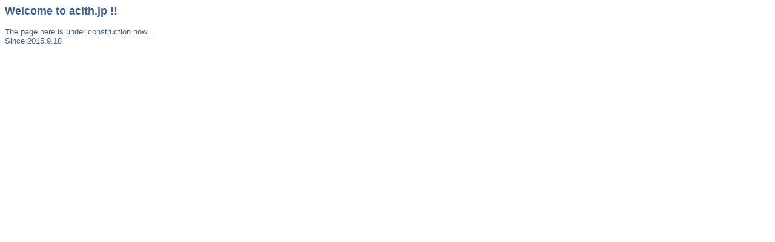

--- FILE ---
content_type: text/html
request_url: http://acith.jp/
body_size: 230
content:
<HTML>
<HEAD><TITLE>acith.jp</TITLE></HEAD>
<BODY BGCOLOR="#FFFFFF">

<P><FONT COLOR="#406090" SIZE="+1" FACE="Arial, Helvetica"><B>Welcome to acith.jp !!</B></FONT></P>

<P><FONT COLOR="#406090" SIZE="-1" FACE="Arial, Helvetica">The page here is under construction now...<BR>
Since 2015.9.18</FONT></P>

</BODY>
</HTML>
